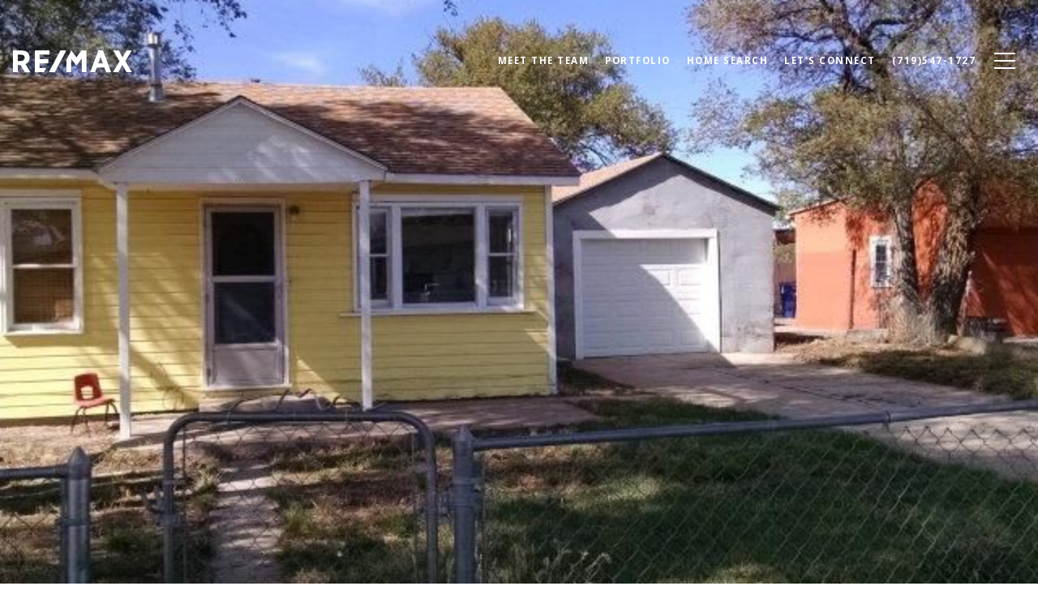

--- FILE ---
content_type: text/html; charset=utf-8
request_url: https://bss.luxurypresence.com/buttons/googleOneTap?companyId=a7fad6c1-d6db-4cbc-ba88-d527fa42c592&websiteId=f61d8bd5-36fc-4e2f-b088-71a5b36e3907&pageId=ca0b8264-bdb1-4a48-8074-ef91a84d4e99&sourceUrl=https%3A%2F%2Fmarleneberrier.com%2Fproperties%2F2315-atlanta-ave&pageMeta=%7B%22sourceResource%22%3A%22properties%22%2C%22pageElementId%22%3A%221cd5eedc-ec8b-4ed4-9ff3-ba68a945cdbe%22%2C%22pageQueryVariables%22%3A%7B%22property%22%3A%7B%22id%22%3A%221cd5eedc-ec8b-4ed4-9ff3-ba68a945cdbe%22%7D%2C%22properties%22%3A%7B%22relatedNeighborhoodPropertyId%22%3A%221cd5eedc-ec8b-4ed4-9ff3-ba68a945cdbe%22%2C%22sort%22%3A%22salesPrice%22%7D%2C%22neighborhood%22%3A%7B%7D%2C%22pressReleases%22%3A%7B%22propertyId%22%3A%221cd5eedc-ec8b-4ed4-9ff3-ba68a945cdbe%22%7D%7D%7D
body_size: 2841
content:
<style>
  html, body {margin: 0; padding: 0;}
</style>
<script src="https://accounts.google.com/gsi/client" async defer></script>
<script>
const parseURL = (url) => {
    const a = document.createElement('a');
    a.href = url;
    return a.origin;
}

const login = (token, provider, source)  => {
  const origin = (window.location != window.parent.location)
    ? parseURL(document.referrer)
    : window.location.origin;  
  const xhr = new XMLHttpRequest();
  xhr.responseType = 'json';
  xhr.onreadystatechange = function() {
    if (xhr.readyState === 4) {
      const response = xhr.response;
      const msg = {
        event: response.status,
        provider: provider,
        source: source,
        token: token
      }
      window.parent.postMessage(msg, origin);
    }
  }
  xhr.withCredentials = true;
  xhr.open('POST', `${origin}/api/v1/auth/login`, true);
  xhr.setRequestHeader("Content-Type", "application/json;charset=UTF-8");
  xhr.send(JSON.stringify({
    token,
    provider,
    source,
    websiteId: 'f61d8bd5-36fc-4e2f-b088-71a5b36e3907',
    companyId: 'a7fad6c1-d6db-4cbc-ba88-d527fa42c592',
    pageId: 'ca0b8264-bdb1-4a48-8074-ef91a84d4e99',
    sourceUrl: 'https://marleneberrier.com/properties/2315-atlanta-ave',
    pageMeta: '{"sourceResource":"properties","pageElementId":"1cd5eedc-ec8b-4ed4-9ff3-ba68a945cdbe","pageQueryVariables":{"property":{"id":"1cd5eedc-ec8b-4ed4-9ff3-ba68a945cdbe"},"properties":{"relatedNeighborhoodPropertyId":"1cd5eedc-ec8b-4ed4-9ff3-ba68a945cdbe","sort":"salesPrice"},"neighborhood":{},"pressReleases":{"propertyId":"1cd5eedc-ec8b-4ed4-9ff3-ba68a945cdbe"}}}',
    utm: '',
    referrer: ''
  }));
}

function getExpirationCookie(expiresInMiliseconds) {
  const tomorrow  = new Date(Date.now() + expiresInMiliseconds); // The Date object returns today's timestamp
  return `marleneberrier.com-SID=true; expires=${tomorrow.toUTCString()}; path=/; Secure; SameSite=None`;
}

function handleCredentialResponse(response) {
  document.cookie = getExpirationCookie(24 * 60 * 60 * 1000); // 1 day
  login(response.credential, 'GOOGLE', 'GOOGLE_SIGN_ON');
}

function handleClose() {
  const msg = {
    event: 'cancel',
    provider: 'GOOGLE',
    source: 'GOOGLE_SIGN_ON'
  }
  const origin = (window.location != window.parent.location)
    ? parseURL(document.referrer)
    : window.location.origin;
  window.parent.postMessage(msg, origin);
  document.cookie = getExpirationCookie(2 * 60 * 60 * 1000); // 2 hours
}

</script>
<div id="g_id_onload"
  data-client_id="673515100752-7s6f6j0qab4skl22cjpp7eirb2rjmfcg.apps.googleusercontent.com"
  data-callback="handleCredentialResponse"
  data-intermediate_iframe_close_callback="handleClose"
  data-state_cookie_domain = "marleneberrier.com"
  data-allowed_parent_origin="https://marleneberrier.com"
  data-skip_prompt_cookie="marleneberrier.com-SID"
  data-cancel_on_tap_outside="false"
></div>